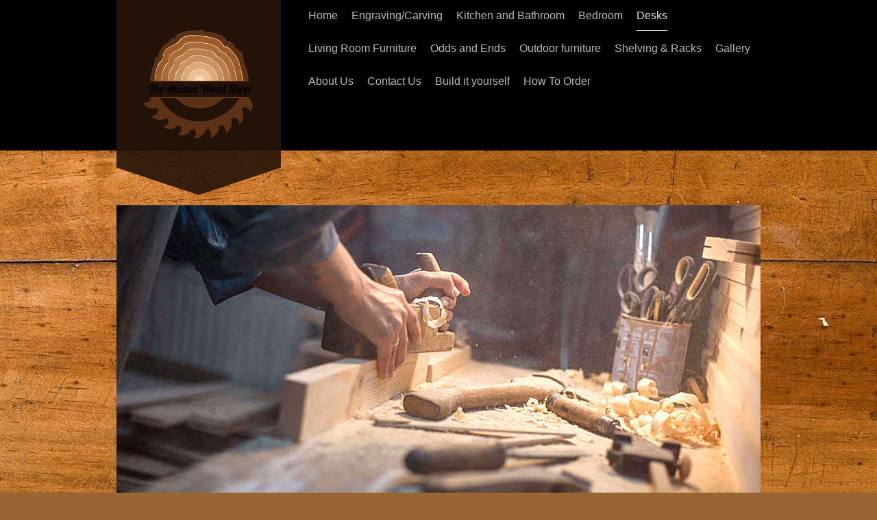

--- FILE ---
content_type: text/html; charset=UTF-8
request_url: https://www.thealaskawoodshop.com/desks/
body_size: 7377
content:
<!DOCTYPE html>
<html lang="en"  ><head prefix="og: http://ogp.me/ns# fb: http://ogp.me/ns/fb# business: http://ogp.me/ns/business#">
    <meta http-equiv="Content-Type" content="text/html; charset=utf-8"/>
    <meta name="generator" content="IONOS MyWebsite"/>
        
    <link rel="dns-prefetch" href="//cdn.initial-website.com/"/>
    <link rel="dns-prefetch" href="//202.mod.mywebsite-editor.com"/>
    <link rel="dns-prefetch" href="https://202.sb.mywebsite-editor.com/"/>
    <link rel="shortcut icon" href="//cdn.initial-website.com/favicon.ico"/>
        <title>The Wood Shop - Desks</title>
    
    <style type="text/css">@media screen and (min-device-width: 1024px) {
            .mediumScreenDisabled { display:block }
            .smallScreenDisabled { display:block }
        }
        @media screen and (max-device-width: 1024px) { .mediumScreenDisabled { display:none } }
        @media screen and (max-device-width: 568px) { .smallScreenDisabled { display:none } }
                @media screen and (min-width: 1024px) {
            .mobilepreview .mediumScreenDisabled { display:block }
            .mobilepreview .smallScreenDisabled { display:block }
        }
        @media screen and (max-width: 1024px) { .mobilepreview .mediumScreenDisabled { display:none } }
        @media screen and (max-width: 568px) { .mobilepreview .smallScreenDisabled { display:none } }</style>
    <meta name="viewport" content="width=1025"/>

<meta name="format-detection" content="telephone=no"/>
        <meta name="keywords" content="furniture manufactures furniture all wood environment, craftsmen, environmentally friendly, charity disabled veterans God concealed solid wood furnishings  Gun racks cabinets storage guns documents, weapons cabinet  Gun Cabinets drawer single weapon  Wasilla Alaska,  doors shelves custom built beds  spruce birch cotton wood dove tails  fully extendable drawers bunk house rugged men children  bed  dressers bedroom  Dresser Custom Twin Head Rustic Captains Beds Rustic  Fine Loft Beds Desk  Book Shelves  Night Stands Storage Cabinet  food storage Clock, Chairs  heavy duty elegant, farm tables,  strange shape, Heavy Duty  Hand Turned dressers, maximum space, storage,  cabinet, solid wood, drawers dovetailed,   Equestrian Furniture, horses, saddle rack, living room stained,  painted, end table, Coffee Table, storage bench dog transport trailer  Iditarod Jake Burkwitz  kennel dogs sleds extendable arms  dogs  Kennel trailer dog tie outs key rack coat rack snowshoe cup holder  book shelf Aquarium Stand Vanity,  rustic furniture book shelf coat rack rustic Slab Drawers Twisted Head Board Hat Box  shelving"/>
            <meta name="description" content="The Wood Shop. the wood shop, furniture manufactures, furniture all wood environment, craftsmen, environmentally friendly, charity disabled veterans God concealed solid wood furnishings  Gun racks cabinets storage guns,"/>
            <meta name="robots" content="index,follow"/>
        <link href="//cdn.initial-website.com/templates/2120/style.css?1763478093678" rel="stylesheet" type="text/css"/>
    <link href="https://www.thealaskawoodshop.com/s/style/theming.css?1708036790" rel="stylesheet" type="text/css"/>
    <link href="//cdn.initial-website.com/app/cdn/min/group/web.css?1763478093678" rel="stylesheet" type="text/css"/>
<link href="//cdn.initial-website.com/app/cdn/min/moduleserver/css/en_US/common,facebook,shoppingbasket?1763478093678" rel="stylesheet" type="text/css"/>
    <link href="//cdn.initial-website.com/app/cdn/min/group/mobilenavigation.css?1763478093678" rel="stylesheet" type="text/css"/>
    <link href="https://202.sb.mywebsite-editor.com/app/logstate2-css.php?site=225304518&amp;t=1767547787" rel="stylesheet" type="text/css"/>

<script type="text/javascript">
    /* <![CDATA[ */
var stagingMode = '';
    /* ]]> */
</script>
<script src="https://202.sb.mywebsite-editor.com/app/logstate-js.php?site=225304518&amp;t=1767547787"></script>

    <link href="//cdn.initial-website.com/templates/2120/print.css?1763478093678" rel="stylesheet" media="print" type="text/css"/>
    <script type="text/javascript">
    /* <![CDATA[ */
    var systemurl = 'https://202.sb.mywebsite-editor.com/';
    var webPath = '/';
    var proxyName = '';
    var webServerName = 'www.thealaskawoodshop.com';
    var sslServerUrl = 'https://www.thealaskawoodshop.com';
    var nonSslServerUrl = 'http://www.thealaskawoodshop.com';
    var webserverProtocol = 'http://';
    var nghScriptsUrlPrefix = '//202.mod.mywebsite-editor.com';
    var sessionNamespace = 'DIY_SB';
    var jimdoData = {
        cdnUrl:  '//cdn.initial-website.com/',
        messages: {
            lightBox: {
    image : 'Image',
    of: 'of'
}

        },
        isTrial: 0,
        pageId: 1372448604    };
    var script_basisID = "225304518";

    diy = window.diy || {};
    diy.web = diy.web || {};

        diy.web.jsBaseUrl = "//cdn.initial-website.com/s/build/";

    diy.context = diy.context || {};
    diy.context.type = diy.context.type || 'web';
    /* ]]> */
</script>

<script type="text/javascript" src="//cdn.initial-website.com/app/cdn/min/group/web.js?1763478093678" crossorigin="anonymous"></script><script type="text/javascript" src="//cdn.initial-website.com/s/build/web.bundle.js?1763478093678" crossorigin="anonymous"></script><script type="text/javascript" src="//cdn.initial-website.com/app/cdn/min/group/mobilenavigation.js?1763478093678" crossorigin="anonymous"></script><script src="//cdn.initial-website.com/app/cdn/min/moduleserver/js/en_US/common,facebook,shoppingbasket?1763478093678"></script>
<script type="text/javascript" src="https://cdn.initial-website.com/proxy/apps/she23u/resource/dependencies/"></script><script type="text/javascript">
                    if (typeof require !== 'undefined') {
                        require.config({
                            waitSeconds : 10,
                            baseUrl : 'https://cdn.initial-website.com/proxy/apps/she23u/js/'
                        });
                    }
                </script><script type="text/javascript" src="//cdn.initial-website.com/app/cdn/min/group/pfcsupport.js?1763478093678" crossorigin="anonymous"></script>    <meta property="og:type" content="business.business"/>
    <meta property="og:url" content="https://www.thealaskawoodshop.com/desks/"/>
    <meta property="og:title" content="The Wood Shop - Desks"/>
            <meta property="og:description" content="The Wood Shop. the wood shop, furniture manufactures, furniture all wood environment, craftsmen, environmentally friendly, charity disabled veterans God concealed solid wood furnishings  Gun racks cabinets storage guns,"/>
                <meta property="og:image" content="https://www.thealaskawoodshop.com/s/misc/logo.png?t=1765148775"/>
        <meta property="business:contact_data:country_name" content="United States"/>
    
    <meta property="business:contact_data:locality" content="wasilla"/>
    <meta property="business:contact_data:region" content="alaska"/>
    <meta property="business:contact_data:email" content="the_woodshop@ymail.com"/>
    <meta property="business:contact_data:postal_code" content="99654"/>
    <meta property="business:contact_data:phone_number" content=" 907 373-5866"/>
    
    
</head>


<body class="body diyBgActive  cc-pagemode-default diyfeNoSidebar diy-market-en_US" data-pageid="1372448604" id="page-1372448604">
    
    <div class="diyw">
        <!-- master-3 -->
<div class="diyweb diywebClark diywebHasSidebar">
	<div class="diywebMobileNav">
		<div class="diywebGutter">
			
<nav id="diyfeMobileNav" class="diyfeCA diyfeCA2" role="navigation">
    <a title="Expand/collapse navigation">Expand/collapse navigation</a>
    <ul class="mainNav1"><li class=" hasSubNavigation"><a data-page-id="1367979804" href="https://www.thealaskawoodshop.com/" class=" level_1"><span>Home</span></a></li><li class=" hasSubNavigation"><a data-page-id="1373658517" href="https://www.thealaskawoodshop.com/engraving-carving/" class=" level_1"><span>Engraving/Carving</span></a></li><li class=" hasSubNavigation"><a data-page-id="1373654233" href="https://www.thealaskawoodshop.com/kitchen-and-bathroom/" class=" level_1"><span>Kitchen and Bathroom</span></a><span class="diyfeDropDownSubOpener">&nbsp;</span><div class="diyfeDropDownSubList diyfeCA diyfeCA3"><ul class="mainNav2"><li class=" hasSubNavigation"><a data-page-id="1373580719" href="https://www.thealaskawoodshop.com/kitchen-and-bathroom/bathroom/" class=" level_2"><span>Bathroom</span></a></li><li class=" hasSubNavigation"><a data-page-id="1367989104" href="https://www.thealaskawoodshop.com/kitchen-and-bathroom/dining-sets/" class=" level_2"><span>Dining Sets</span></a></li><li class=" hasSubNavigation"><a data-page-id="1373308436" href="https://www.thealaskawoodshop.com/kitchen-and-bathroom/cabinets/" class=" level_2"><span>Cabinets</span></a></li></ul></div></li><li class=" hasSubNavigation"><a data-page-id="1367989204" href="https://www.thealaskawoodshop.com/bedroom/" class=" level_1"><span>Bedroom</span></a><span class="diyfeDropDownSubOpener">&nbsp;</span><div class="diyfeDropDownSubList diyfeCA diyfeCA3"><ul class="mainNav2"><li class=" hasSubNavigation"><a data-page-id="1372447504" href="https://www.thealaskawoodshop.com/bedroom/hope-chests/" class=" level_2"><span>Hope chests</span></a></li><li class=" hasSubNavigation"><a data-page-id="1373529405" href="https://www.thealaskawoodshop.com/bedroom/trundle-beds/" class=" level_2"><span>Trundle beds</span></a></li><li class=" hasSubNavigation"><a data-page-id="1373529398" href="https://www.thealaskawoodshop.com/bedroom/night-stands/" class=" level_2"><span>Night stands</span></a></li><li class=" hasSubNavigation"><a data-page-id="1373477859" href="https://www.thealaskawoodshop.com/bedroom/standard-bed/" class=" level_2"><span>Standard bed</span></a></li><li class=" hasSubNavigation"><a data-page-id="1373477857" href="https://www.thealaskawoodshop.com/bedroom/captains-beds/" class=" level_2"><span>Captains beds</span></a></li><li class=" hasSubNavigation"><a data-page-id="1373477858" href="https://www.thealaskawoodshop.com/bedroom/murphy-conversion-beds/" class=" level_2"><span>Murphy conversion beds</span></a></li><li class=" hasSubNavigation"><a data-page-id="1373477856" href="https://www.thealaskawoodshop.com/bedroom/bunk-beds/" class=" level_2"><span>Bunk beds</span></a></li><li class=" hasSubNavigation"><a data-page-id="1373477879" href="https://www.thealaskawoodshop.com/bedroom/loft-beds/" class=" level_2"><span>Loft beds</span></a></li><li class=" hasSubNavigation"><a data-page-id="1373477860" href="https://www.thealaskawoodshop.com/bedroom/rustic-beds/" class=" level_2"><span>Rustic Beds</span></a></li><li class=" hasSubNavigation"><a data-page-id="1367988804" href="https://www.thealaskawoodshop.com/bedroom/dressers/" class=" level_2"><span>Dressers</span></a></li></ul></div></li><li class="current hasSubNavigation"><a data-page-id="1372448604" href="https://www.thealaskawoodshop.com/desks/" class="current level_1"><span>Desks</span></a></li><li class=" hasSubNavigation"><a data-page-id="1367989304" href="https://www.thealaskawoodshop.com/living-room-furniture/" class=" level_1"><span>Living Room Furniture</span></a><span class="diyfeDropDownSubOpener">&nbsp;</span><div class="diyfeDropDownSubList diyfeCA diyfeCA3"><ul class="mainNav2"><li class=" hasSubNavigation"><a data-page-id="1372447404" href="https://www.thealaskawoodshop.com/living-room-furniture/benches/" class=" level_2"><span>Benches</span></a></li><li class=" hasSubNavigation"><a data-page-id="1373327919" href="https://www.thealaskawoodshop.com/living-room-furniture/mantels/" class=" level_2"><span>Mantels</span></a></li><li class=" hasSubNavigation"><a data-page-id="1373529397" href="https://www.thealaskawoodshop.com/living-room-furniture/entertainment-center-tv-stands/" class=" level_2"><span>Entertainment center/TV stands</span></a></li><li class=" hasSubNavigation"><a data-page-id="1373491808" href="https://www.thealaskawoodshop.com/living-room-furniture/book-cases/" class=" level_2"><span>Book Cases</span></a></li><li class=" hasSubNavigation"><a data-page-id="1373491805" href="https://www.thealaskawoodshop.com/living-room-furniture/coffee-tables/" class=" level_2"><span>Coffee Tables</span></a></li><li class=" hasSubNavigation"><a data-page-id="1373491798" href="https://www.thealaskawoodshop.com/living-room-furniture/end-tables/" class=" level_2"><span>End Tables</span></a></li></ul></div></li><li class=" hasSubNavigation"><a data-page-id="1367988904" href="https://www.thealaskawoodshop.com/odds-and-ends/" class=" level_1"><span>Odds and Ends</span></a><span class="diyfeDropDownSubOpener">&nbsp;</span><div class="diyfeDropDownSubList diyfeCA diyfeCA3"><ul class="mainNav2"><li class=" hasSubNavigation"><a data-page-id="1368002404" href="https://www.thealaskawoodshop.com/odds-and-ends/for-the-mushers/" class=" level_2"><span>For The Mushers</span></a></li><li class=" hasSubNavigation"><a data-page-id="1367989004" href="https://www.thealaskawoodshop.com/odds-and-ends/gun-racks-cabinets/" class=" level_2"><span>Gun Racks/Cabinets</span></a></li><li class=" hasSubNavigation"><a data-page-id="1373364944" href="https://www.thealaskawoodshop.com/odds-and-ends/plaques/" class=" level_2"><span>Plaques</span></a></li><li class=" hasSubNavigation"><a data-page-id="1368849804" href="https://www.thealaskawoodshop.com/odds-and-ends/clocks/" class=" level_2"><span>Clocks</span></a></li><li class=" hasSubNavigation"><a data-page-id="1373581494" href="https://www.thealaskawoodshop.com/odds-and-ends/rv-furniture-and-cabinets/" class=" level_2"><span>RV Furniture and Cabinets</span></a></li></ul></div></li><li class=" hasSubNavigation"><a data-page-id="1372448504" href="https://www.thealaskawoodshop.com/outdoor-furniture/" class=" level_1"><span>Outdoor furniture</span></a><span class="diyfeDropDownSubOpener">&nbsp;</span><div class="diyfeDropDownSubList diyfeCA diyfeCA3"><ul class="mainNav2"><li class=" hasSubNavigation"><a data-page-id="1373308438" href="https://www.thealaskawoodshop.com/outdoor-furniture/critter-corner/" class=" level_2"><span>Critter Corner</span></a></li><li class=" hasSubNavigation"><a data-page-id="1368038504" href="https://www.thealaskawoodshop.com/outdoor-furniture/rustic-furniture/" class=" level_2"><span>Rustic Furniture</span></a></li></ul></div></li><li class=" hasSubNavigation"><a data-page-id="1367989404" href="https://www.thealaskawoodshop.com/shelving-racks/" class=" level_1"><span>Shelving &amp; Racks</span></a><span class="diyfeDropDownSubOpener">&nbsp;</span><div class="diyfeDropDownSubList diyfeCA diyfeCA3"><ul class="mainNav2"><li class=" hasSubNavigation"><a data-page-id="1373491807" href="https://www.thealaskawoodshop.com/shelving-racks/book-cases/" class=" level_2"><span>Book Cases</span></a></li></ul></div></li><li class=" hasSubNavigation"><a data-page-id="1367980004" href="https://www.thealaskawoodshop.com/gallery/" class=" level_1"><span>Gallery</span></a></li><li class=" hasSubNavigation"><a data-page-id="1367980204" href="https://www.thealaskawoodshop.com/about-us/" class=" level_1"><span>About Us</span></a><span class="diyfeDropDownSubOpener">&nbsp;</span><div class="diyfeDropDownSubList diyfeCA diyfeCA3"><ul class="mainNav2"><li class=" hasSubNavigation"><a data-page-id="1368935604" href="https://www.thealaskawoodshop.com/about-us/lumber-logs/" class=" level_2"><span>Lumber &amp; logs</span></a></li><li class=" hasSubNavigation"><a data-page-id="1371353404" href="https://www.thealaskawoodshop.com/about-us/how-is-it-built/" class=" level_2"><span>How is it Built</span></a></li></ul></div></li><li class=" hasSubNavigation"><a data-page-id="1367980304" href="https://www.thealaskawoodshop.com/contact-us/" class=" level_1"><span>Contact Us</span></a></li><li class=" hasSubNavigation"><a data-page-id="1373575580" href="https://www.thealaskawoodshop.com/build-it-yourself/" class=" level_1"><span>Build it yourself</span></a></li><li class=" hasSubNavigation"><a data-page-id="1373409316" href="https://www.thealaskawoodshop.com/how-to-order/" class=" level_1"><span>How To Order</span></a></li></ul></nav>
		</div>
	</div>
  <div class="diywebNav diywebNavMain diywebNav1 diywebNavHorizontal diyfeCA diyfeCA2">
    <div class="diywebLiveArea">
      <div class="diywebMainGutter clearfix">
          <div class="diywebGutter">
            <div class="webnavigation"><ul id="mainNav1" class="mainNav1"><li class="navTopItemGroup_1"><a data-page-id="1367979804" href="https://www.thealaskawoodshop.com/" class="level_1"><span>Home</span></a></li><li class="navTopItemGroup_2"><a data-page-id="1373658517" href="https://www.thealaskawoodshop.com/engraving-carving/" class="level_1"><span>Engraving/Carving</span></a></li><li class="navTopItemGroup_3"><a data-page-id="1373654233" href="https://www.thealaskawoodshop.com/kitchen-and-bathroom/" class="level_1"><span>Kitchen and Bathroom</span></a></li><li class="navTopItemGroup_4"><a data-page-id="1367989204" href="https://www.thealaskawoodshop.com/bedroom/" class="level_1"><span>Bedroom</span></a></li><li class="navTopItemGroup_5"><a data-page-id="1372448604" href="https://www.thealaskawoodshop.com/desks/" class="current level_1"><span>Desks</span></a></li><li class="navTopItemGroup_6"><a data-page-id="1367989304" href="https://www.thealaskawoodshop.com/living-room-furniture/" class="level_1"><span>Living Room Furniture</span></a></li><li class="navTopItemGroup_7"><a data-page-id="1367988904" href="https://www.thealaskawoodshop.com/odds-and-ends/" class="level_1"><span>Odds and Ends</span></a></li><li class="navTopItemGroup_8"><a data-page-id="1372448504" href="https://www.thealaskawoodshop.com/outdoor-furniture/" class="level_1"><span>Outdoor furniture</span></a></li><li class="navTopItemGroup_9"><a data-page-id="1367989404" href="https://www.thealaskawoodshop.com/shelving-racks/" class="level_1"><span>Shelving &amp; Racks</span></a></li><li class="navTopItemGroup_10"><a data-page-id="1367980004" href="https://www.thealaskawoodshop.com/gallery/" class="level_1"><span>Gallery</span></a></li><li class="navTopItemGroup_11"><a data-page-id="1367980204" href="https://www.thealaskawoodshop.com/about-us/" class="level_1"><span>About Us</span></a></li><li class="navTopItemGroup_12"><a data-page-id="1367980304" href="https://www.thealaskawoodshop.com/contact-us/" class="level_1"><span>Contact Us</span></a></li><li class="navTopItemGroup_13"><a data-page-id="1373575580" href="https://www.thealaskawoodshop.com/build-it-yourself/" class="level_1"><span>Build it yourself</span></a></li><li class="navTopItemGroup_14"><a data-page-id="1373409316" href="https://www.thealaskawoodshop.com/how-to-order/" class="level_1"><span>How To Order</span></a></li></ul></div>
          </div>
        <div class="diywebLogo diyfeCA diyfeCA3">
          
    <style type="text/css" media="all">
        /* <![CDATA[ */
                .diyw #website-logo {
            text-align: center !important;
                        padding: 0px 0;
                    }
        
                /* ]]> */
    </style>

    <div id="website-logo">
            <a href="https://www.thealaskawoodshop.com/"><img class="website-logo-image" width="800" src="https://www.thealaskawoodshop.com/s/misc/logo.png?t=1765148778" alt=""/></a>

            
            </div>


        </div>
      </div>
    </div>
  </div>
	<div class="diywebEmotionHeader">
		<div class="diywebLiveArea">
			<div class="diywebMainGutter">
				<div class="diyfeGE">
					<div class="diywebGutter">
    <div id="diywebAppContainer1st"></div>
						
<style type="text/css" media="all">
.diyw div#emotion-header {
        max-width: 940px;
        max-height: 450px;
                background: #EEEEEE;
    }

.diyw div#emotion-header-title-bg {
    left: 0%;
    top: 20%;
    width: 100%;
    height: 12%;

    background-color: #FFFFFF;
    opacity: 0.50;
    filter: alpha(opacity = 50);
    display: none;}

.diyw div#emotion-header strong#emotion-header-title {
    left: 20%;
    top: 20%;
    color: #ffffff;
    display: none;    font: normal normal 48px/120% Impact, Charcoal, sans-serif;
}

.diyw div#emotion-no-bg-container{
    max-height: 450px;
}

.diyw div#emotion-no-bg-container .emotion-no-bg-height {
    margin-top: 47.87%;
}
</style>
<div id="emotion-header" data-action="loadView" data-params="active" data-imagescount="3">
            <img src="https://www.thealaskawoodshop.com/s/img/emotionheader.jpg?1586806955.940px.450px" id="emotion-header-img" alt=""/>
            
        <div id="ehSlideshowPlaceholder">
            <div id="ehSlideShow">
                <div class="slide-container">
                                        <div style="background-color: #EEEEEE">
                            <img src="https://www.thealaskawoodshop.com/s/img/emotionheader.jpg?1586806955.940px.450px" alt=""/>
                        </div>
                                    </div>
            </div>
        </div>


        <script type="text/javascript">
        //<![CDATA[
                diy.module.emotionHeader.slideShow.init({ slides: [{"url":"https:\/\/www.thealaskawoodshop.com\/s\/img\/emotionheader.jpg?1586806955.940px.450px","image_alt":"","bgColor":"#EEEEEE"},{"url":"https:\/\/www.thealaskawoodshop.com\/s\/img\/emotionheader_1.jpeg?1586806955.940px.450px","image_alt":"","bgColor":"#EEEEEE"},{"url":"https:\/\/www.thealaskawoodshop.com\/s\/img\/emotionheader_2.jpeg?1586806955.940px.450px","image_alt":"","bgColor":"#EEEEEE"}] });
        //]]>
        </script>

    
    
    
    
    
    <script type="text/javascript">
    //<![CDATA[
    (function ($) {
        function enableSvgTitle() {
                        var titleSvg = $('svg#emotion-header-title-svg'),
                titleHtml = $('#emotion-header-title'),
                emoWidthAbs = 940,
                emoHeightAbs = 450,
                offsetParent,
                titlePosition,
                svgBoxWidth,
                svgBoxHeight;

                        if (titleSvg.length && titleHtml.length) {
                offsetParent = titleHtml.offsetParent();
                titlePosition = titleHtml.position();
                svgBoxWidth = titleHtml.width();
                svgBoxHeight = titleHtml.height();

                                titleSvg.get(0).setAttribute('viewBox', '0 0 ' + svgBoxWidth + ' ' + svgBoxHeight);
                titleSvg.css({
                   left: Math.roundTo(100 * titlePosition.left / offsetParent.width(), 3) + '%',
                   top: Math.roundTo(100 * titlePosition.top / offsetParent.height(), 3) + '%',
                   width: Math.roundTo(100 * svgBoxWidth / emoWidthAbs, 3) + '%',
                   height: Math.roundTo(100 * svgBoxHeight / emoHeightAbs, 3) + '%'
                });

                titleHtml.css('visibility','hidden');
                titleSvg.css('visibility','visible');
            }
        }

        
            var posFunc = function($, overrideSize) {
                var elems = [], containerWidth, containerHeight;
                                    elems.push({
                        selector: '#emotion-header-title',
                        overrideSize: true,
                        horPos: 25.77,
                        vertPos: 23.02                    });
                    lastTitleWidth = $('#emotion-header-title').width();
                                                elems.push({
                    selector: '#emotion-header-title-bg',
                    horPos: 0,
                    vertPos: 23.2                });
                                
                containerWidth = parseInt('940');
                containerHeight = parseInt('450');

                for (var i = 0; i < elems.length; ++i) {
                    var el = elems[i],
                        $el = $(el.selector),
                        pos = {
                            left: el.horPos,
                            top: el.vertPos
                        };
                    if (!$el.length) continue;
                    var anchorPos = $el.anchorPosition();
                    anchorPos.$container = $('#emotion-header');

                    if (overrideSize === true || el.overrideSize === true) {
                        anchorPos.setContainerSize(containerWidth, containerHeight);
                    } else {
                        anchorPos.setContainerSize(null, null);
                    }

                    var pxPos = anchorPos.fromAnchorPosition(pos),
                        pcPos = anchorPos.toPercentPosition(pxPos);

                    var elPos = {};
                    if (!isNaN(parseFloat(pcPos.top)) && isFinite(pcPos.top)) {
                        elPos.top = pcPos.top + '%';
                    }
                    if (!isNaN(parseFloat(pcPos.left)) && isFinite(pcPos.left)) {
                        elPos.left = pcPos.left + '%';
                    }
                    $el.css(elPos);
                }

                // switch to svg title
                enableSvgTitle();
            };

                        var $emotionImg = jQuery('#emotion-header-img');
            if ($emotionImg.length > 0) {
                // first position the element based on stored size
                posFunc(jQuery, true);

                // trigger reposition using the real size when the element is loaded
                var ehLoadEvTriggered = false;
                $emotionImg.one('load', function(){
                    posFunc(jQuery);
                    ehLoadEvTriggered = true;
                                        diy.module.emotionHeader.slideShow.start();
                                    }).each(function() {
                                        if(this.complete || typeof this.complete === 'undefined') {
                        jQuery(this).load();
                    }
                });

                                noLoadTriggeredTimeoutId = setTimeout(function() {
                    if (!ehLoadEvTriggered) {
                        posFunc(jQuery);
                    }
                    window.clearTimeout(noLoadTriggeredTimeoutId)
                }, 5000);//after 5 seconds
            } else {
                jQuery(function(){
                    posFunc(jQuery);
                });
            }

                        if (jQuery.isBrowser && jQuery.isBrowser.ie8) {
                var longTitleRepositionCalls = 0;
                longTitleRepositionInterval = setInterval(function() {
                    if (lastTitleWidth > 0 && lastTitleWidth != jQuery('#emotion-header-title').width()) {
                        posFunc(jQuery);
                    }
                    longTitleRepositionCalls++;
                    // try this for 5 seconds
                    if (longTitleRepositionCalls === 5) {
                        window.clearInterval(longTitleRepositionInterval);
                    }
                }, 1000);//each 1 second
            }

            }(jQuery));
    //]]>
    </script>

    </div>

					</div>
				</div>
			</div>
		</div>
	</div>
	<div class="diywebContent">
		<div class="diywebLiveArea">
			<div class="diywebMainGutter">
				<div class="diyfeGridGroup">
					<div class="diywebMain diyfeCA diyfeCA1 diyfeGE">
						<div class="diywebGutter">
							
        <div id="content_area">
        	<div id="content_start"></div>
        	
        
        <div id="matrix_1492868604" class="sortable-matrix" data-matrixId="1492868604"><div class="n module-type-header diyfeLiveArea "> <h1><span class="diyfeDecoration">Desks </span></h1> </div><div class="n module-type-text diyfeLiveArea "> <p><span style="font-size:22px;">Desks are an important piece of furniture that we use every day. It has to be comfortable, the right size, and it helps if it's made with real Alaskan wood, from The
Alaska Wood Shop in Wasilla, AK!</span></p> </div><div class="n module-type-imageSubtitle diyfeLiveArea "> <div class="clearover imageSubtitle imageFitWidth" id="imageSubtitle-7244853357">
    <div class="align-container align-left" style="max-width: 900px">
        <a class="imagewrapper" href="https://www.thealaskawoodshop.com/s/cc_images/teaserbox_4219728746.JPG?t=1586818899" rel="lightbox[7244853357]">
            <img id="image_4219728746" src="https://www.thealaskawoodshop.com/s/cc_images/cache_4219728746.JPG?t=1586818899" alt="" style="max-width: 900px; height:auto"/>
        </a>

        
    </div>

</div>

<script type="text/javascript">
//<![CDATA[
jQuery(function($) {
    var $target = $('#imageSubtitle-7244853357');

    if ($.fn.swipebox && Modernizr.touch) {
        $target
            .find('a[rel*="lightbox"]')
            .addClass('swipebox')
            .swipebox();
    } else {
        $target.tinyLightbox({
            item: 'a[rel*="lightbox"]',
            cycle: false,
            hideNavigation: true
        });
    }
});
//]]>
</script>
 </div><div class="n module-type-imageSubtitle diyfeLiveArea "> <div class="clearover imageSubtitle imageFitWidth" id="imageSubtitle-7236532249">
    <div class="align-container align-left" style="max-width: 612px">
        <a class="imagewrapper" href="https://www.thealaskawoodshop.com/s/cc_images/teaserbox_4200226203.jpg?t=1475329765" rel="lightbox[7236532249]">
            <img id="image_4200226203" src="https://www.thealaskawoodshop.com/s/cc_images/cache_4200226203.jpg?t=1475329765" alt="" style="max-width: 612px; height:auto"/>
        </a>

        
    </div>

</div>

<script type="text/javascript">
//<![CDATA[
jQuery(function($) {
    var $target = $('#imageSubtitle-7236532249');

    if ($.fn.swipebox && Modernizr.touch) {
        $target
            .find('a[rel*="lightbox"]')
            .addClass('swipebox')
            .swipebox();
    } else {
        $target.tinyLightbox({
            item: 'a[rel*="lightbox"]',
            cycle: false,
            hideNavigation: true
        });
    }
});
//]]>
</script>
 </div><div class="n module-type-text diyfeLiveArea "> <p><span style="font-size:22px;">Desk built to allow moving drawers from one side to the other. Do you have a unique design that's never been done? We can take your custom design and turn it into a
reality.Talk to us about it...</span></p> </div><div class="n module-type-imageSubtitle diyfeLiveArea "> <div class="clearover imageSubtitle imageFitWidth" id="imageSubtitle-7236532321">
    <div class="align-container align-left" style="max-width: 612px">
        <a class="imagewrapper" href="https://www.thealaskawoodshop.com/s/cc_images/teaserbox_4200226488.jpg?t=1475329821" rel="lightbox[7236532321]">
            <img id="image_4200226488" src="https://www.thealaskawoodshop.com/s/cc_images/cache_4200226488.jpg?t=1475329821" alt="" style="max-width: 612px; height:auto"/>
        </a>

        
    </div>

</div>

<script type="text/javascript">
//<![CDATA[
jQuery(function($) {
    var $target = $('#imageSubtitle-7236532321');

    if ($.fn.swipebox && Modernizr.touch) {
        $target
            .find('a[rel*="lightbox"]')
            .addClass('swipebox')
            .swipebox();
    } else {
        $target.tinyLightbox({
            item: 'a[rel*="lightbox"]',
            cycle: false,
            hideNavigation: true
        });
    }
});
//]]>
</script>
 </div><div class="n module-type-text diyfeLiveArea "> <p><span style="font-size: 22px;">We can even do less conventional shapes, like this one!</span></p> </div><div class="n module-type-imageSubtitle diyfeLiveArea "> <div class="clearover imageSubtitle imageFitWidth" id="imageSubtitle-7240994273">
    <div class="align-container align-left" style="max-width: 612px">
        <a class="imagewrapper" href="https://www.thealaskawoodshop.com/s/cc_images/teaserbox_4212393899.JPG?t=1475329865" rel="lightbox[7240994273]">
            <img id="image_4212393899" src="https://www.thealaskawoodshop.com/s/cc_images/cache_4212393899.JPG?t=1475329865" alt="" style="max-width: 612px; height:auto"/>
        </a>

        
    </div>

</div>

<script type="text/javascript">
//<![CDATA[
jQuery(function($) {
    var $target = $('#imageSubtitle-7240994273');

    if ($.fn.swipebox && Modernizr.touch) {
        $target
            .find('a[rel*="lightbox"]')
            .addClass('swipebox')
            .swipebox();
    } else {
        $target.tinyLightbox({
            item: 'a[rel*="lightbox"]',
            cycle: false,
            hideNavigation: true
        });
    }
});
//]]>
</script>
 </div><div class="n module-type-text diyfeLiveArea "> <p><span style="font-size:22px;">This desk has a slide out tray, fully extendable and able to hold 100 lb! The photo below shows the tray when extended out.</span></p> </div><div class="n module-type-imageSubtitle diyfeLiveArea "> <div class="clearover imageSubtitle imageFitWidth" id="imageSubtitle-7240994317">
    <div class="align-container align-left" style="max-width: 612px">
        <a class="imagewrapper" href="https://www.thealaskawoodshop.com/s/cc_images/teaserbox_4212394221.JPG?t=1475329898" rel="lightbox[7240994317]">
            <img id="image_4212394221" src="https://www.thealaskawoodshop.com/s/cc_images/cache_4212394221.JPG?t=1475329898" alt="" style="max-width: 612px; height:auto"/>
        </a>

        
    </div>

</div>

<script type="text/javascript">
//<![CDATA[
jQuery(function($) {
    var $target = $('#imageSubtitle-7240994317');

    if ($.fn.swipebox && Modernizr.touch) {
        $target
            .find('a[rel*="lightbox"]')
            .addClass('swipebox')
            .swipebox();
    } else {
        $target.tinyLightbox({
            item: 'a[rel*="lightbox"]',
            cycle: false,
            hideNavigation: true
        });
    }
});
//]]>
</script>
 </div></div>
        
        
        </div>
						</div>
					</div>
					<div class="diywebSecondary diyfeGE diyfeCA diyfeCA3">
						<div class="diywebNav diywebNav23 diywebHideOnSmall">
							<div class="diyfeGE">
								<div class="diywebGutter">
									<div class="webnavigation"></div>
								</div>
							</div>
						</div>
						<div class="diywebSidebar">
							<div class="diyfeGE">
								<div class="diywebGutter">
									
								</div>
							</div>
						</div>
					</div>
				</div>
			</div>
		</div>
	</div>
	<div class="diywebFooter">
		<div class="diywebLiveArea">
			<div class="diywebMainGutter">
				<div class="diyfeGE">
					<div class="diywebGutter diyfeCA diyfeCA4">
						<div id="contentfooter">
    <div class="leftrow">
                        <a rel="nofollow" href="javascript:window.print();">
                    <img class="inline" height="14" width="18" src="//cdn.initial-website.com/s/img/cc/printer.gif" alt=""/>
                    Print                </a> <span class="footer-separator">|</span>
                <a href="https://www.thealaskawoodshop.com/sitemap/">Sitemap</a>
                        <br/> This website is built and managed by Michael C. Marketing
            </div>
    <script type="text/javascript">
        window.diy.ux.Captcha.locales = {
            generateNewCode: 'Generate new code',
            enterCode: 'Please enter the code'
        };
        window.diy.ux.Cap2.locales = {
            generateNewCode: 'Generate new code',
            enterCode: 'Please enter the code'
        };
    </script>
    <div class="rightrow">
                    <span class="loggedout">
                <a rel="nofollow" id="login" href="https://login.1and1-editor.com/225304518/www.thealaskawoodshop.com/us?pageId=1372448604">
                    Login                </a>
            </span>
                
                <span class="loggedin">
            <a rel="nofollow" id="logout" href="https://202.sb.mywebsite-editor.com/app/cms/logout.php">Logout</a> <span class="footer-separator">|</span>
            <a rel="nofollow" id="edit" href="https://202.sb.mywebsite-editor.com/app/225304518/1372448604/">Edit page</a>
        </span>
    </div>
</div>
            <div id="loginbox" class="hidden">
                <script type="text/javascript">
                    /* <![CDATA[ */
                    function forgotpw_popup() {
                        var url = 'https://password.1and1.com/xml/request/RequestStart';
                        fenster = window.open(url, "fenster1", "width=600,height=400,status=yes,scrollbars=yes,resizable=yes");
                        // IE8 doesn't return the window reference instantly or at all.
                        // It may appear the call failed and fenster is null
                        if (fenster && fenster.focus) {
                            fenster.focus();
                        }
                    }
                    /* ]]> */
                </script>
                                <img class="logo" src="//cdn.initial-website.com/s/img/logo.gif" alt="IONOS" title="IONOS"/>

                <div id="loginboxOuter"></div>
            </div>
        

					</div>
				</div>
			</div>
		</div>
	</div>
</div>    </div>

    
    </body>


<!-- rendered at Sun, 07 Dec 2025 18:06:18 -0500 -->
</html>
